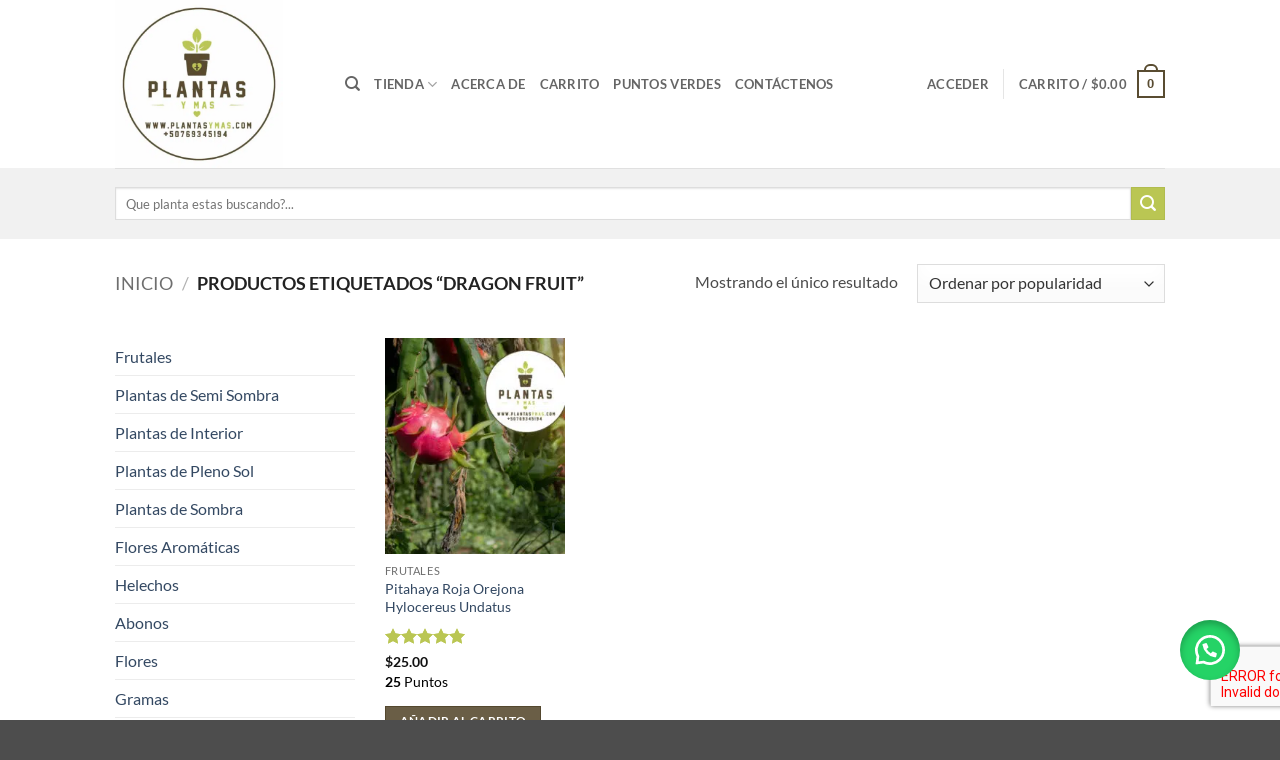

--- FILE ---
content_type: text/css
request_url: https://plantasymas.com/wp-content/plugins/yith-woocommerce-points-and-rewards-premium/assets/css/frontend.css?ver=2.0.3
body_size: 268
content:
.ywpar_apply_discounts_container{
    display: none;
    margin-top: 20px;
}
.ywpar-button-message{
    cursor: pointer;
}
.yith-par-message{
    display: block;
}
.yith-par-message.hide{
    display: none!important;
}
.yith-par-message-variation.hide{
    display: none!important;
}

.theme-yith-proteo .products .yith-par-message{
    display: inline-block;
    width: auto;
    text-transform:lowercase;
    font-size:0.9em;
}
.theme-yith-proteo .summary .yith-par-message-variation,
.theme-yith-proteo .summary .yith-par-message{
    margin-bottom: 30px;
    background: #f5f5f5;
    padding: 20px;
}

#yith-par-message-reward-cart.default-layout .ywpar_apply_discounts span {
    display: inline-block;
}

#yith-par-message-reward-cart.default-layout .ywpar_apply_discounts span #ywpar-points-max {
    max-width: 50px;
    padding: 0 5px;
}

#yith-par-message-reward-cart.default-layout .ywpar_apply_discounts #ywpar_apply_discounts {
    float: none;
    margin-left: 5px;
}

.single-product div.yith-par-message, .single-product .yith-par-message-variation {
    padding: 20px;
    margin: 5px 0;
}

.shop_table.ywpar_points_rewards td {
    padding: 25px 0.4em;
}

.ywpar_apply_discounts {
    padding-top: 10px;
}

.theme-yith-proteo .shop_table.ywpar_points_rewards td {
    padding: 25px 15px;
}

.shop_table.ywpar_points_rewards td.ywpar_points_rewards-order,
.shop_table.ywpar_points_rewards td.ywpar_points_rewards-points,
.shop_table.ywpar_points_rewards th.ywpar_points_rewards-order{
    text-align: center;
}

.shop_table.ywpar_points_rewards .ywpar_minus { color: red; }

.shop_table.ywpar_points_rewards .ywpar_plus { color: green; }

.shop_table.ywpar_points_rewards td.ywpar_points_rewards-points {
    min-width: 150px;
}

.shop_table.ywpar_points_rewards th.ywpar_points_rewards-action, .shop_table.ywpar_points_rewards th.ywpar_points_rewards-date {
    text-align: left;
}

.woocommerce-account .ywpar-wrapper h3 {
    margin-top: 40px;
  }
  
  .woocommerce-account td.ywpar_points_rewards-points, .shop_table.ywpar_points_rewards td.ywpar_points_rewards-points {
    font-size: 80%;
    color: #949494;
  }
  
.woocommerce-account .ywpar_points_rewards-points > span, .shop_table.ywpar_points_rewards .ywpar_points_rewards-points > span {
    display: block;
    font-size: 150%;
  }



--- FILE ---
content_type: text/plain
request_url: https://www.google-analytics.com/j/collect?v=1&_v=j102&a=237615967&t=pageview&_s=1&dl=https%3A%2F%2Fplantasymas.com%2Fetiqueta-producto%2Fdragon-fruit%2F&ul=en-us%40posix&dt=dragon%20fruit%20archivos%20-%20Plantas%20y%20M%C3%A1s%20Panam%C3%A1&sr=1280x720&vp=1280x720&_u=YADAAEABAAAAACAAI~&jid=2082904166&gjid=65790948&cid=51736214.1769090782&tid=UA-203066112-1&_gid=1339266314.1769090785&_r=1&_slc=1&gtm=45He61k2n815JHX3MSv849683503za200zd849683503&gcs=G1--&gcd=13l3l3l3l5l1&dma=0&tag_exp=103116026~103200004~104527906~104528501~104684208~104684211~105391252~115495939~115938465~115938469~116682876~117025848~117041588&z=1272690686
body_size: -450
content:
2,cG-QRCEFHVEN3